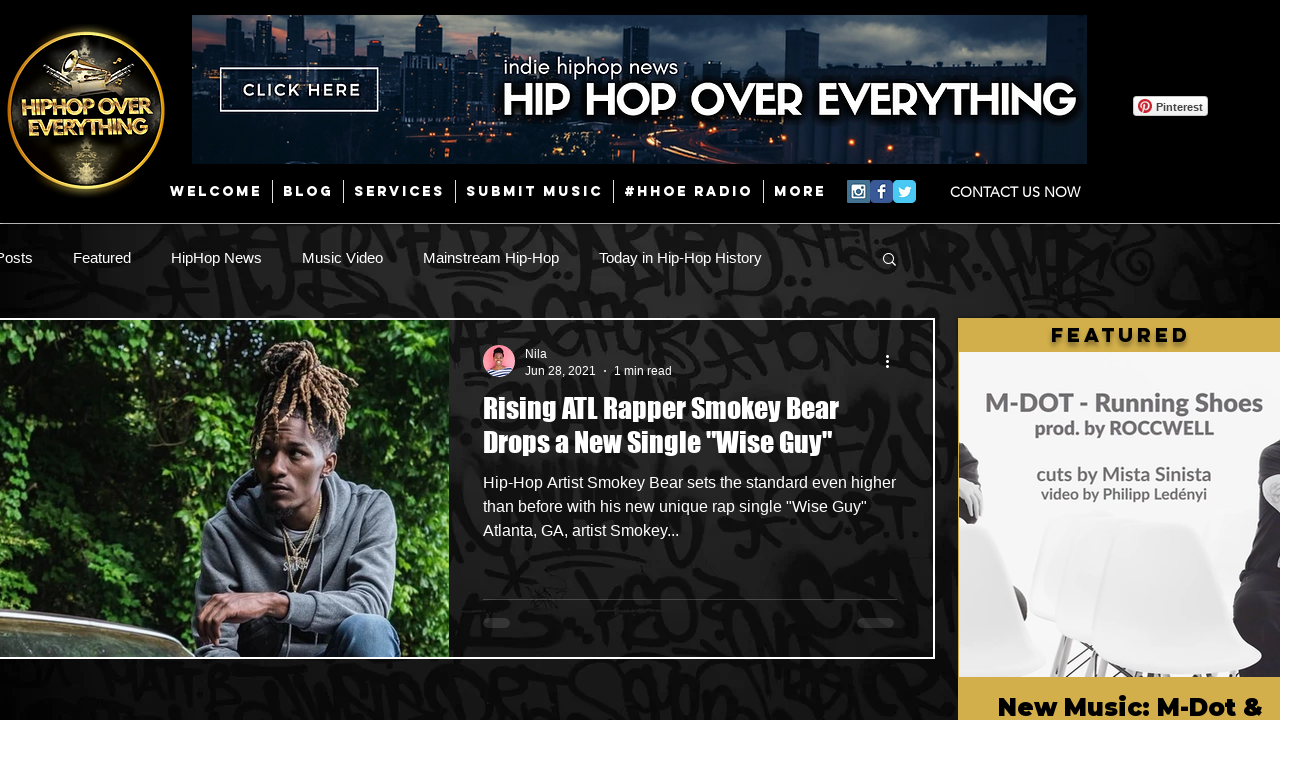

--- FILE ---
content_type: text/html; charset=utf-8
request_url: https://www.google.com/recaptcha/api2/aframe
body_size: 267
content:
<!DOCTYPE HTML><html><head><meta http-equiv="content-type" content="text/html; charset=UTF-8"></head><body><script nonce="TN2PYUaZQd4eoDrN4VMXZw">/** Anti-fraud and anti-abuse applications only. See google.com/recaptcha */ try{var clients={'sodar':'https://pagead2.googlesyndication.com/pagead/sodar?'};window.addEventListener("message",function(a){try{if(a.source===window.parent){var b=JSON.parse(a.data);var c=clients[b['id']];if(c){var d=document.createElement('img');d.src=c+b['params']+'&rc='+(localStorage.getItem("rc::a")?sessionStorage.getItem("rc::b"):"");window.document.body.appendChild(d);sessionStorage.setItem("rc::e",parseInt(sessionStorage.getItem("rc::e")||0)+1);localStorage.setItem("rc::h",'1768556081408');}}}catch(b){}});window.parent.postMessage("_grecaptcha_ready", "*");}catch(b){}</script></body></html>